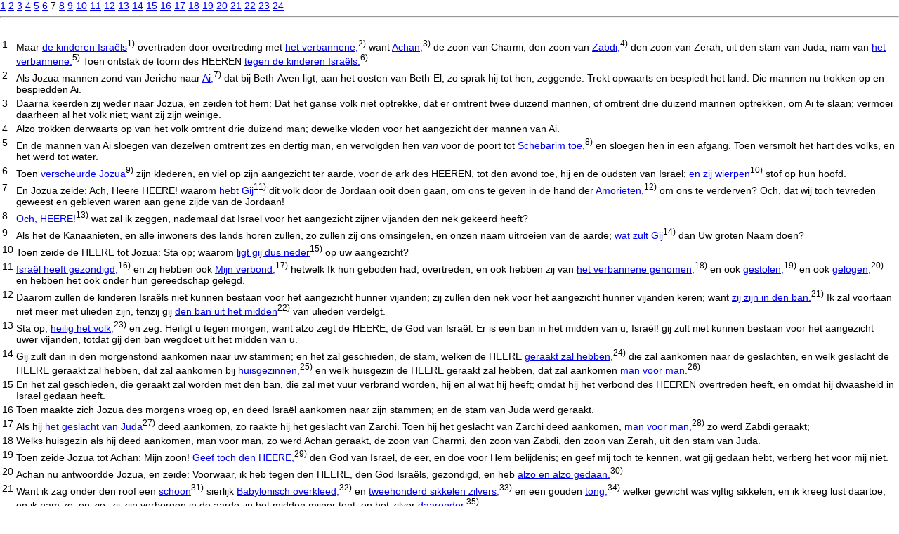

--- FILE ---
content_type: text/html
request_url: https://www.statenvertaling.info/jz_7.html
body_size: 3086
content:
<HTML>
<HEAD>
<TITLE>
Jozua 7
</TITLE>
<link rel="stylesheet" type="text/css" href="SVKANT.CSS"></HEAD>
<BODY BGCOLOR="#FFFFFF">














<A HREF=jz1.htm target="bte">1</A>
<A HREF=jz2.htm target="bte">2</A>
<A HREF=jz3.htm target="bte">3</A>
<A HREF=jz4.htm target="bte">4</A>
<A HREF=jz5.htm target="bte">5</A>
<A HREF=jz6.htm target="bte">6</A>
7
<A HREF=jz8.htm target="bte">8</A>
<A HREF=jz9.htm target="bte">9</A>
<A HREF=jz10.htm target="bte">10</A>
<A HREF=jz11.htm target="bte">11</A>
<A HREF=jz12.htm target="bte">12</A>
<A HREF=jz13.htm target="bte">13</A>
<A HREF=jz14.htm target="bte">14</A>
<A HREF=jz15.htm target="bte">15</A>
<A HREF=jz16.htm target="bte">16</A>
<A HREF=jz17.htm target="bte">17</A>
<A HREF=jz18.htm target="bte">18</A>
<A HREF=jz19.htm target="bte">19</A>
<A HREF=jz20.htm target="bte">20</A>
<A HREF=jz21.htm target="bte">21</A>
<A HREF=jz22.htm target="bte">22</A>
<A HREF=jz23.htm target="bte">23</A>
<A HREF=jz24.htm target="bte">24</A>
<BR><HR><BR>
<TABLE>
<TR><TH COLSPAN=2>
<TR><td><a name="1">1</a><td>Maar <a href="kt-jz_7.html#1" target="kten">de kinderen Isra�ls</a><sup>1)</sup> overtraden door overtreding met <a href="kt-jz_7.html#2" target="kten">het verbannene;</a><sup>2)</sup> want <a href="kt-jz_7.html#3" target="kten">Achan,</a><sup>3)</sup> de zoon van Charmi, den zoon van <a href="kt-jz_7.html#4" target="kten">Zabdi,</a><sup>4)</sup> den zoon van Zerah, uit den stam van Juda, nam van <a href="kt-jz_7.html#5" target="kten">het verbannene.</a><sup>5)</sup> Toen ontstak de toorn des HEEREN <a href="kt-jz_7.html#6" target="kten">tegen de kinderen Isra�ls.</a><sup>6)</sup>
<TR><td><a name="2">2</a><td>Als Jozua mannen zond van Jericho naar <a href="kt-jz_7.html#7" target="kten">Ai,</a><sup>7)</sup> dat bij Beth-Aven ligt, aan het oosten van Beth-El, zo sprak hij tot hen, zeggende: Trekt opwaarts en bespiedt het land. Die mannen nu trokken op en bespiedden Ai.
<TR><td><a name="3">3</a><td>Daarna keerden zij weder naar Jozua, en zeiden tot hem: Dat het ganse volk niet optrekke, dat er omtrent twee duizend mannen, of omtrent drie duizend mannen optrekken, om Ai te slaan; vermoei daarheen al het volk niet; want zij zijn weinige.
<TR><td><a name="4">4</a><td>Alzo trokken derwaarts op van het volk omtrent drie duizend man; dewelke vloden voor het aangezicht der mannen van Ai.
<TR><td><a name="5">5</a><td>En de mannen van Ai sloegen van dezelven omtrent zes en dertig man, en vervolgden hen <I>van</I> voor de poort tot <a href="kt-jz_7.html#8" target="kten">Schebarim toe,</a><sup>8)</sup> en sloegen hen in een afgang. Toen versmolt het hart des volks, en het werd tot water.
<TR><td><a name="6">6</a><td>Toen <a href="kt-jz_7.html#9" target="kten">verscheurde Jozua</a><sup>9)</sup> zijn klederen, en viel op zijn aangezicht ter aarde, voor de ark des HEEREN, tot den avond toe, hij en de oudsten van Isra�l; <a href="kt-jz_7.html#10" target="kten">en zij wierpen</a><sup>10)</sup> stof op hun hoofd.
<TR><td><a name="7">7</a><td>En Jozua zeide: Ach, Heere HEERE! waarom <a href="kt-jz_7.html#11" target="kten">hebt Gij</a><sup>11)</sup> dit volk door de Jordaan ooit doen gaan, om ons te geven in de hand der <a href="kt-jz_7.html#12" target="kten">Amorieten,</a><sup>12)</sup> om ons te verderven? Och, dat wij toch tevreden geweest en gebleven waren aan gene zijde van de Jordaan!
<TR><td><a name="8">8</a><td><a href="kt-jz_7.html#13" target="kten">Och, HEERE!</a><sup>13)</sup> wat zal ik zeggen, nademaal dat Isra�l voor het aangezicht zijner vijanden den nek gekeerd heeft?
<TR><td><a name="9">9</a><td>Als het de Kanaanieten, en alle inwoners des lands horen zullen, zo zullen zij ons omsingelen, en onzen naam uitroeien van de aarde; <a href="kt-jz_7.html#14" target="kten">wat zult Gij</a><sup>14)</sup> dan Uw groten Naam doen?
<TR><td><a name="10">10</a><td>Toen zeide de HEERE tot Jozua: Sta op; waarom <a href="kt-jz_7.html#15" target="kten">ligt gij dus neder</a><sup>15)</sup> op uw aangezicht?
<TR><td><a name="11">11</a><td><a href="kt-jz_7.html#16" target="kten">Isra�l heeft gezondigd;</a><sup>16)</sup> en zij hebben ook <a href="kt-jz_7.html#17" target="kten">Mijn verbond,</a><sup>17)</sup> hetwelk Ik hun geboden had, overtreden; en ook hebben zij van <a href="kt-jz_7.html#18" target="kten">het verbannene genomen,</a><sup>18)</sup> en ook <a href="kt-jz_7.html#19" target="kten">gestolen,</a><sup>19)</sup> en ook <a href="kt-jz_7.html#20" target="kten">gelogen,</a><sup>20)</sup> en hebben het ook onder hun gereedschap gelegd.
<TR><td><a name="12">12</a><td>Daarom zullen de kinderen Isra�ls niet kunnen bestaan voor het aangezicht hunner vijanden; zij zullen den nek voor het aangezicht hunner vijanden keren; want <a href="kt-jz_7.html#21" target="kten">zij zijn in den ban.</a><sup>21)</sup> Ik zal voortaan niet meer met ulieden zijn, tenzij gij <a href="kt-jz_7.html#22" target="kten">den ban uit het midden</a><sup>22)</sup> van ulieden verdelgt.
<TR><td><a name="13">13</a><td>Sta op, <a href="kt-jz_7.html#23" target="kten">heilig het volk,</a><sup>23)</sup> en zeg: Heiligt u tegen morgen; want alzo zegt de HEERE, de God van Isra�l: Er is een ban in het midden van u, Isra�l! gij zult niet kunnen bestaan voor het aangezicht uwer vijanden, totdat gij den ban wegdoet uit het midden van u.
<TR><td><a name="14">14</a><td>Gij zult dan in den morgenstond aankomen naar uw stammen; en het zal geschieden, de stam, welken de HEERE <a href="kt-jz_7.html#24" target="kten">geraakt zal hebben,</a><sup>24)</sup> die zal aankomen naar de geslachten, en welk geslacht de HEERE geraakt zal hebben, dat zal aankomen bij <a href="kt-jz_7.html#25" target="kten">huisgezinnen,</a><sup>25)</sup> en welk huisgezin de HEERE geraakt zal hebben, dat zal aankomen <a href="kt-jz_7.html#26" target="kten">man voor man.</a><sup>26)</sup>
<TR><td><a name="15">15</a><td>En het zal geschieden, die geraakt zal worden met den ban, die zal met vuur verbrand worden, hij en al wat hij heeft; omdat hij het verbond des HEEREN overtreden heeft, en omdat hij dwaasheid in Isra�l gedaan heeft.
<TR><td><a name="16">16</a><td>Toen maakte zich Jozua des morgens vroeg op, en deed Isra�l aankomen naar zijn stammen; en de stam van Juda werd geraakt.
<TR><td><a name="17">17</a><td>Als hij <a href="kt-jz_7.html#27" target="kten">het geslacht van Juda</a><sup>27)</sup> deed aankomen, zo raakte hij het geslacht van Zarchi. Toen hij het geslacht van Zarchi deed aankomen, <a href="kt-jz_7.html#28" target="kten">man voor man,</a><sup>28)</sup> zo werd Zabdi geraakt;
<TR><td><a name="18">18</a><td>Welks huisgezin als hij deed aankomen, man voor man, zo werd Achan geraakt, de zoon van Charmi, den zoon van Zabdi, den zoon van Zerah, uit den stam van Juda.
<TR><td><a name="19">19</a><td>Toen zeide Jozua tot Achan: Mijn zoon! <a href="kt-jz_7.html#29" target="kten">Geef toch den HEERE,</a><sup>29)</sup> den God van Isra�l, de eer, en doe voor Hem belijdenis; en geef mij toch te kennen, wat gij gedaan hebt, verberg het voor mij niet.
<TR><td><a name="20">20</a><td>Achan nu antwoordde Jozua, en zeide: Voorwaar, ik heb tegen den HEERE, den God Isra�ls, gezondigd, en heb <a href="kt-jz_7.html#30" target="kten">alzo en alzo gedaan.</a><sup>30)</sup>
<TR><td><a name="21">21</a><td>Want ik zag onder den roof een <a href="kt-jz_7.html#31" target="kten">schoon</a><sup>31)</sup> sierlijk <a href="kt-jz_7.html#32" target="kten">Babylonisch overkleed,</a><sup>32)</sup> en <a href="kt-jz_7.html#33" target="kten">tweehonderd sikkelen zilvers,</a><sup>33)</sup> en een gouden <a href="kt-jz_7.html#34" target="kten">tong,</a><sup>34)</sup> welker gewicht was vijftig sikkelen; en ik kreeg lust daartoe, en ik nam ze; en zie, zij zijn verborgen in de aarde, in het midden mijner tent, en het zilver <a href="kt-jz_7.html#35" target="kten">daaronder.</a><sup>35)</sup>
<TR><td><a name="22">22</a><td>Toen zond Jozua boden henen, die tot de tent liepen; en ziet, <a href="kt-jz_7.html#36" target="kten">het lag verborgen</a><sup>36)</sup> in zijn tent, en het zilver daaronder.
<TR><td><a name="23">23</a><td>Zij dan namen die dingen uit het midden der tent, en zij brachten ze tot Jozua en tot al de kinderen Isra�ls; en zij stortten ze uit <a href="kt-jz_7.html#37" target="kten">voor het aangezicht des HEEREN.</a><sup>37)</sup>
<TR><td><a name="24">24</a><td>Toen nam Jozua, en gans Isra�l met hem, Achan, <a href="kt-jz_7.html#38" target="kten">den zoon van Zerah,</a><sup>38)</sup> en het zilver, en het sierlijk overkleed, en de gouden tong, en zijn zonen, en zijn dochteren, en zijn ossen, en zijn ezelen, en zijn vee, en zijn tent, en alles wat hij had; en zij voerden ze naar <a href="kt-jz_7.html#39" target="kten">het dal Achor.</a><sup>39)</sup>
<TR><td><a name="25">25</a><td>En Jozua zeide: Hoe hebt gij ons <a href="kt-jz_7.html#40" target="kten">beroerd?</a><sup>40)</sup> De HEERE zal u beroeren te dezen dage! En gans Isra�l stenigde <a href="kt-jz_7.html#41" target="kten">hem met stenen,</a><sup>41)</sup> en zij verbrandden hen met vuur, en zij overwierpen hen met stenen.
<TR><td><a name="26">26</a><td>En zij richtten over hem een groten steenhoop, zijnde tot op dezen dag. Alzo keerde Zich de HEERE van de hittigheid Zijns toorns. Daarom <a href="kt-jz_7.html#42" target="kten">noemde men den naam dier plaats</a><sup>42)</sup> <a href="kt-jz_7.html#43" target="kten">het dal van Achor,</a><sup>43)</sup> tot dezen dag toe.
<TR><TH COLSPAN=2>
</TABLE>
<BR>
<HR>
</BODY>
</HTML>


--- FILE ---
content_type: text/css
request_url: https://www.statenvertaling.info/SVKANT.CSS
body_size: 218
content:
BODY {
	font-size: 0.9em;
	font-family: Verdana, Tahoma, Arial, "Times New Roman", sans-serif;
	margin: 0px;
	border: 0px;
}

TD {
	font-size: 0.9em;
	font-family: Verdana, Tahoma, Arial, "Times New Roman", sans-serif;
	vertical-align: top;
}

.small {
	font-size: 0.7em;
}
/*<link rel="stylesheet" type="text/css" href="SVKANT.CSS">*/